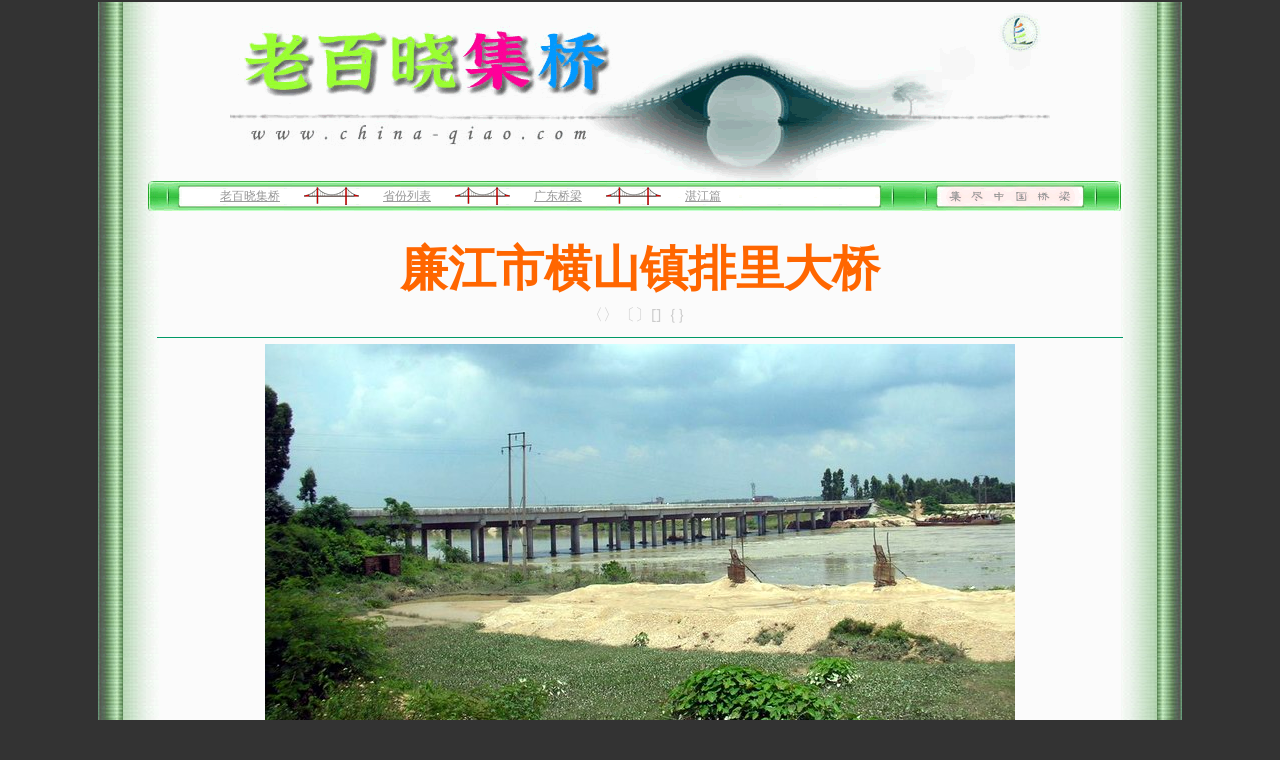

--- FILE ---
content_type: text/html
request_url: http://china-qiao.com/ql20/zjql/zjql013.htm
body_size: 1328
content:
<!DOCTYPE HTML PUBLIC "-//W3C//DTD HTML 4.01 Transitional//EN">
<html>
<head>
<meta http-equiv="Content-Type" content="text/html; charset=gb2312">
<title>廉江市横山镇排里大桥——【老百晓集桥】</title>
<style type="text/css">
<!--
.unnamed1 {
	font-family: "宋体";
	font-size: 12px;
	font-style: normal;
	line-height: 1.5;
	font-weight: normal;
	font-variant: normal;
	text-transform: none;
}
-->
</style>
</head>

<body bgcolor="#333333" link="#999999" vlink="#660033" alink="#FF0000" topmargin="2">
<table width="1084" border="0" align="center" cellpadding="0" cellspacing="0"  id="bg00" >
  <tr> 
    <td align="center" background="../../img/qiao007_2.png" ><img src="../../img/qiao005_2.gif" width="820" height="179"></td>
  </tr>
</table>
<table width="1084" border="0" align="center" cellpadding="0" cellspacing="0" background="../../img/qiao007_2.png">
  <tr> 
    <td width="50">&nbsp; </td>
    <td width="974" height="30" background="../../img/qiao008_2.png" class="unnamed1">　　　　　　<a href="../../index.htm">老百晓集桥</a>　　<img src="../../img/qiao100.gif" width="55" height="18" align="absbottom">　　<a href="../../default.htm">省份列表</a>　　<img src="../../img/qiao100.gif" width="55" height="18" align="absbottom">　　<a href="../gdql.htm">广东桥梁</a>　　<img src="../../img/qiao100.gif" width="55" height="18" align="absbottom">　　<a href="zjql.htm" target="_blank">湛江篇</a><font color="#999999">&nbsp;</font><font color="#999999">&nbsp;</font></td>
    <td width="60">&nbsp;</td>
  </tr>
</table>
<table width="1084" border="0" align="center" cellpadding="0" cellspacing="0" id="bg00" >
  <tr> 
    <td height="90" align="center" valign="bottom" background="../../img/qiao007_2.png" ><font color="#FF6600" size="7" face="楷体"><strong>廉江市横山镇排里大桥</strong></font></td>
  </tr>
  <tr> 
    <td height="30" align="center" background="../../img/qiao007_2.png" ><font color="#CCCCCC">〈〉〔〕[]｛｝</font></td>
  </tr>
</table>
<table width="1084" border="0" align="center" cellpadding="0" cellspacing="0" id="bg00" >
  <tr> 
    <td align="center" background="../../img/qiao007_2.png" class="unnamed1" >
<hr width="89%" size="1" color="#009966">
    </td>
  </tr>
</table>
<table width="1084" border="0" align="center" cellpadding="0" cellspacing="0" background="../../img/qiao007_2.png" id="bg00" >
  <tr> 
    <td align="center" ><img src="pic_zj/zjql013.jpg" alt="廉江市横山镇排里大桥" width="750" height="399"></td>
  </tr>
  <tr> 
    <td height="25" align="center" >&nbsp;</td>
  </tr>
</table>
<table width="1084" border="0" align="center" cellpadding="0" cellspacing="0" background="../../img/qiao007_2.png" class="unnamed1" id="bg00" >
  <tr> 
    <td width="60" height="25" >&nbsp;</td>
    <td width="964" >　　</td>
    <td width="60" >&nbsp;</td>
  </tr>
  <tr> 
    <td >&nbsp;</td>
    <td >&nbsp;</td>
    <td >&nbsp;</td>
  </tr>
  
</table>
<table width="1084" border="0" align="center" cellpadding="0" cellspacing="0" background="../../img/qiao007_2.png" id="bg00" >
  <tr>
    <td align="center" class="unnamed1" > <img src="../../img/qiao101.png" width="800" height="85"></td>
  </tr>
  <tr> 
    <td height="30" align="center" class="unnamed1" ><a href="zjql012.htm">上一座</a>　┇ 
      <a href="../gdql.htm">广东桥梁</a> <img src="../../img/qial118.jpg" width="45" height="25" align="absmiddle"> 
      <a href="zjql.htm">湛江篇</a> ┇　<a href="zjql014.htm">下一座</a></td>
  </tr>
</table>
<table width="1084" border="0" align="center" cellpadding="0" cellspacing="0" background="../../img/qiao007_2.png" id="bg00" >
  <tr> 
    <td width="60" align="center" >&nbsp; </td>
    <td width="964" height="50" align="center" background="../../img/qiao009_2.png" >&nbsp;</td>
    <td width="60" align="center" >&nbsp;</td>
  </tr>
</table>
<table width="1084" border="0" align="center" cellpadding="0" cellspacing="0" background="../../img/qiao007_2.png" id="bg00" >
  <tr> 
    <td height="65" align="center" class="unnamed1" ><font color="#666666">Copyright&copy;2013-2025
      老百晓集桥 china-qiao.com 版权所有</font>　 
      <script type="text/javascript">var cnzz_protocol = (("https:" == document.location.protocol) ? " https://" : " http://");document.write(unescape("%3Cspan id='cnzz_stat_icon_5749857'%3E%3C/span%3E%3Cscript src='" + cnzz_protocol + "s17.cnzz.com/stat.php%3Fid%3D5749857%26show%3Dpic1' type='text/javascript'%3E%3C/script%3E"));</script></td>
  </tr>
</table>
</body>
</html>
